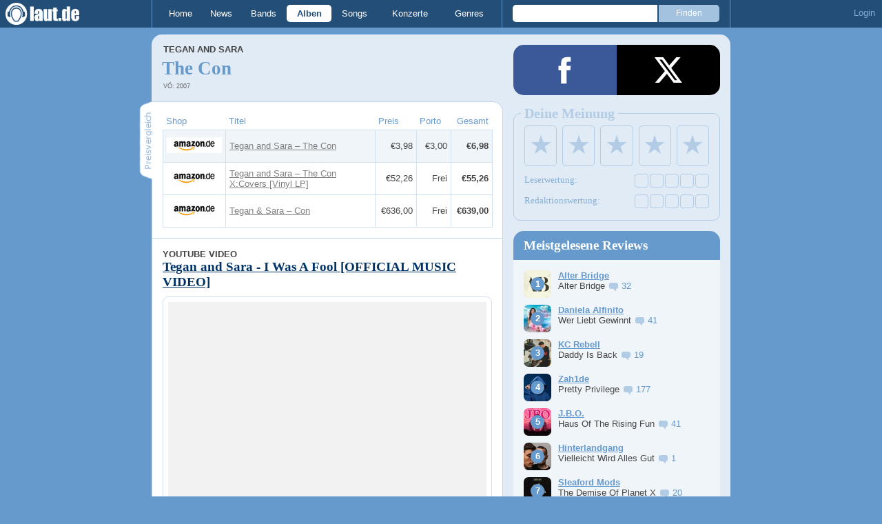

--- FILE ---
content_type: text/html; charset=UTF-8
request_url: https://laut.de/tegan-and-sara/dvds/the-con--88406
body_size: 15399
content:
<!DOCTYPE html>
<html lang="de" class="mobile">
	<head>
		<title>"The Con " von Tegan And Sara – laut.de – Album</title>

		<meta name="viewport" content="width=device-width,initial-scale=1,maximum-scale=1.0">

		<meta http-equiv="content-type"	content="text/html;charset=utf-8" />
		<meta http-equiv="content-language" content="de" />

		

		<meta property="fb:pages" content="98502629459" />
		<meta property="fb:app_id" content="186147297291" />

		<meta property="og:title" content="&quot;The Con &quot; von Tegan And Sara – laut.de – Album" />
		

		<meta property="og:type" content="article" />
		<meta property="og:url" content="https://laut.de/Tegan-And-Sara/DVDs/The-Con--88406" />
		<meta name="googlebot" content="NOODP">

		<meta property="og:image" content="https://laut.de/img/laut.de-meta-logo.png" />
		
		<meta property="og:site_name" content="laut.de" />
		<meta property="og:locale" content="de_DE" />

		<link rel="apple-touch-icon" sizes="144x144" href="/img/apple-touch-icon-144x144.png" />
		<link rel="apple-touch-icon" sizes="120x120" href="/img/apple-touch-icon-120x120.png" />
		<link rel="apple-touch-icon" sizes="114x114" href="/img/apple-touch-icon-114x114.png" />
		<link rel="apple-touch-icon" sizes="72x72" href="/img/apple-touch-icon-72x72.png" />
		<link rel="apple-touch-icon" href="/img/apple-touch-icon.png" />
		<link rel="shortcut icon" href="/favicon.ico" type="image/x-icon" />

		<link rel="canonical" href="https://laut.de/Tegan-And-Sara/DVDs/The-Con--88406" />
		
		
		

		<link rel="alternate" type="application/rss+xml" title="laut.de-News" href="https://laut.de/_feeds/news/rss" />
		<link rel="alternate" type="application/rss+xml" title="laut.de-Alben" href="https://laut.de/_feeds/alben/rss" />
		<link rel="alternate" type="application/atom+xml" title="laut.de-News ATOM Feed" href="https://laut.de/_feeds/news/atom1.0" />
		<link rel="alternate" type="application/atom+xml" title="laut.de-Alben ATOM Feed" href="https://laut.de/_feeds/alben/atom1.0" />

		<link rel="stylesheet" type="text/css" href="/assets/css/laut.css?27412420" />

		<script src="/assets/js/~vendors~head~tail.js?c6a66522"></script>
		<script src="/assets/js/~vendors~head.js?1cd8a492"></script>
		<script src="/assets/js/head.js?f2429b89"></script>

		<script type="text/javascript">
	window.__laut = window.__laut || {};
	window.__laut.qmn = {"exclude":["\/\\\/_\\\/(datenschutz|impressum|jobs|agb)\\\/?(?:\\?.*)?\/i"]};

	var _paq = window._paq = window._paq || [];
	_paq.push(['trackPageView']);
	_paq.push(['enableLinkTracking']);
</script>

<script class="cmplazyload" type="text/plain" data-cmp-vendor="c73092">
	(function() {
		var u="/_module/stats/mtm";
		_paq.push(['setTrackerUrl', u]);
		_paq.push(['rememberConsentGiven']);
		_paq.push(['setConsentGiven']);
		_paq.push(['setSiteId', '1']);

		var d=document, g=d.createElement('script'), s=d.getElementsByTagName('script')[0];
		g.async=true; g.src=u; s.parentNode.insertBefore(g,s);
	})();
</script>

<script data-cmp-vendor="s1541" class="cmplazyload" data-cmp-src="https://cdn.qualitymedianetwork.de/delivery/laut.de.js" async></script>

<script type="text/plain" class="cmplazyload" data-cmp-vendor="s26">
	(function(i,s,o,g,r,a,m){i['GoogleAnalyticsObject']=r;i[r]=i[r]||function(){
	(i[r].q=i[r].q||[]).push(arguments)},i[r].l=1*new Date();a=s.createElement(o),
	m=s.getElementsByTagName(o)[0];a.async=1;a.src=g;m.parentNode.insertBefore(a,m)
	})(window,document,'script','https://www.googletagmanager.com/gtag/js?id=G-Y64Z8S5MQK','ga');

	window.dataLayer = window.dataLayer || [];
	window.dataLayer.push( {"artistAttributes":[{"id":4124,"name":"Tegan And Sara","onTour":false,"genres":"indie"}],"pageAttributes":{"someArtistOnTour":false,"title":"\"The Con \" von Tegan And Sara \u2013 laut.de \u2013 Album"}} );
	function gtag(){dataLayer.push(arguments);}
	gtag('js', new Date());
	gtag('config', 'G-Y64Z8S5MQK');

	window.ga = gtag;
</script>

<!-- consentmanager -->
<script type="text/javascript" data-cmp-ab="1" src=https://cdn.consentmanager.net/delivery/autoblocking/1cc25f9ec1e53.js data-cmp-host="d.delivery.consentmanager.net" data-cmp-cdn="cdn.consentmanager.net" data-cmp-codesrc="0"></script>


	</head>
	<body class="stark release">
		<header>
			<a class="logo" href="/" title="zur laut.de-Homepage"><strong>laut.de (Homepage)</strong></a>
			<nav>
				<ul>
					<li class="home"><a href="/" title="zur laut.de-Homepage">Home</a></li>
					<li class="vor"><a href="/News" title="Nachrichten, Hypes, Tratsch, ... ">News</a></li>
					<li class="wort"><a href="/Artists" title="Interpreten-Porträts, Interviews, Fotos ...">Bands</a></li>
					<li class="stark"><a href="/Alben" title="Rezensionen, Diskussionen, CD-Preisvergleich ...">Alben</a></li>
					<li class="song"><a href="/Songs" title="Musik-Videos, Single-Charts, MP3-Downloads ...">Songs</a></li>
					<li class="hals"><a href="/Konzerte" title="Tourdaten, Festivals, Tickets ... ">Konzerte</a></li>
					<li class="werk"><a href="/Genres" title="Genre-Guide / Poplexikon">Genres</a></li>
				</ul>
				<form class="site-search" action="/Suche" method="get">
					<fieldset>
						<input class="text" type="text" autocomplete="off" name="q" value="" />
						<input type="submit" class="submit" value="Finden" />
					</fieldset>
				</form>
			</nav>
			<script id="ajax_module_696a1f87a1f2a" type="text/javascript">
jQuery( function ( $ ) {
	var div, parent;
	parent = $( 'script#ajax_module_696a1f87a1f2a' ).parent();
	div = $( '<div><div style="height:50%;position:relative;width:50%;"><div class="ajax-loading"></div></div></div>' );
	parent.append( div.css( {
		height: parent.height(),
		position: 'relative'
	} ) );
	$.ajax( {
		method: 'GET',
		url: '/_module/userstatus',
		success: function ( response ) {
			$( '#ajax_module_696a1f87a1f2a' ).before( response );
			div.remove();
		}
	});
});
</script>
		</header>

		
		<div class="page-centered">
			<div class="page-main cf">

				<div class="column column-left cf">
					<div id="subnavigation" class="cf single subnavigation--release-dvd">
	<div class="cell left">
		<h1>
<span class="sub"><a href="/Tegan-And-Sara">Tegan And Sara</a><span class="blind"> - "</span></span>			The Con <span class="blind">"</span>		</h1>
<span class="info">VÖ: 2007</span>			</div>
</div>

					<div class="content">
						

<section class="preisvergleich">
	<h2 class="tab"><span>Preisvergleich</span></h2>
	<table>
		<colgroup>
			<col class="colShop">
			<col class="colTitel">
			<col class="colPreis">
			<col class="colPorto">
			<col class="colGesamt">
		</colgroup>
		<thead>
			<tr>
				<th>Shop</th>
				<th>Titel</th>
				<th>Preis</th>
				<th>Porto</th>
				<th class="preis">Gesamt</th>
			</tr>
		</thead>
		<tbody>
			<tr>
				<td class="shop">
					<a href="https://www.amazon.de/dp/B000RO9PXW?tag=laut-21&linkCode=osi&th=1&psc=1" target="_blank">
						<img src="/grafiken/preisvergleich/amazon.gif" alt="Titel bei http://www.amazon.de kaufen">
					</a>
				</td>
				<td class="titelklein">
					<a href="https://www.amazon.de/dp/B000RO9PXW?tag=laut-21&linkCode=osi&th=1&psc=1" class="extern" target="_blank">Tegan and Sara – The Con</a>
				</td>
				<td class="einzelpreis">€3,98</td>
				<td class="porto">
					€3,00
					
				</td>
				<td class="preis">€6,98</td>
			</tr>
			<tr>
				<td class="shop">
					<a href="https://www.amazon.de/dp/B075RY5HXJ?tag=laut-21&linkCode=osi&th=1&psc=1" target="_blank">
						<img src="/grafiken/preisvergleich/amazon.gif" alt="Titel bei http://www.amazon.de kaufen">
					</a>
				</td>
				<td class="titelklein">
					<a href="https://www.amazon.de/dp/B075RY5HXJ?tag=laut-21&linkCode=osi&th=1&psc=1" class="extern" target="_blank">Tegan and Sara – The Con X:Covers [Vinyl LP]</a>
				</td>
				<td class="einzelpreis">€52,26</td>
				<td class="porto">
					
					Frei
				</td>
				<td class="preis">€55,26</td>
			</tr>
			<tr>
				<td class="shop">
					<a href="https://www.amazon.de/dp/B00133H8YE?tag=laut-21&linkCode=osi&th=1&psc=1" target="_blank">
						<img src="/grafiken/preisvergleich/amazon.gif" alt="Titel bei http://www.amazon.de kaufen">
					</a>
				</td>
				<td class="titelklein">
					<a href="https://www.amazon.de/dp/B00133H8YE?tag=laut-21&linkCode=osi&th=1&psc=1" class="extern" target="_blank">Tegan &amp; Sara – Con</a>
				</td>
				<td class="einzelpreis">€636,00</td>
				<td class="porto">
					
					Frei
				</td>
				<td class="preis">€639,00</td>
			</tr>
		</tbody>
	</table>
</section>

<section id="Videos" class="videobox">
	<h2 class="tab"><span>Videos</span></h2>

	<h3 class="teasertitel">
		<span>Video</span>
		<strong class="wort">Video wird geladen ...</strong>
	</h3>
	<figure class="border">
		<div class="player"></div>

		<div class="nav left"></div>
		<div class="nav right"></div>

		<div class="clip">
			<div class="items cf">
				<a data-partner="yt" data-laut-id="yt-WZHGeg_0Rlo" data-vid="WZHGeg_0Rlo" href="https://www.youtube.com/embed/WZHGeg_0Rlo" target="_blank" title="Tegan and Sara - I Was A Fool [OFFICIAL MUSIC VIDEO]" itemprop="video" itemscope itemtype="http://schema.org/VideoObject">
					<meta itemprop="embedUrl" content="https://www.youtube.com/embed/WZHGeg_0Rlo" />
					<meta itemprop="name" content="Tegan and Sara - I Was A Fool [OFFICIAL MUSIC VIDEO]" />
					<meta itemprop="description" content="Schau dir das Video an: Tegan and Sara - I Was A Fool [OFFICIAL MUSIC VIDEO]" />
					<meta itemprop="thumbnailUrl" content="https://i.ytimg.com/vi/WZHGeg_0Rlo/mqdefault.jpg" />
					<meta itemprop="uploadDate" content="2013-04-24T21:18:00Z" />
					<img src="https://i.ytimg.com/vi/WZHGeg_0Rlo/mqdefault.jpg" alt="Tegan and Sara - I Was A Fool [OFFICIAL MUSIC VIDEO]">
				</a>
				<a data-partner="yt" data-laut-id="yt-5HepnmfBkgI" data-vid="5HepnmfBkgI" href="https://www.youtube.com/embed/5HepnmfBkgI" target="_blank" title="Tegan And Sara - Back In Your Head (Video)" itemprop="video" itemscope itemtype="http://schema.org/VideoObject">
					<meta itemprop="embedUrl" content="https://www.youtube.com/embed/5HepnmfBkgI" />
					<meta itemprop="name" content="Tegan And Sara - Back In Your Head (Video)" />
					<meta itemprop="description" content="Schau dir das Video an: Tegan And Sara - Back In Your Head (Video)" />
					<meta itemprop="thumbnailUrl" content="https://i.ytimg.com/vi/5HepnmfBkgI/mqdefault.jpg" />
					<meta itemprop="uploadDate" content="2010-02-10T02:50:41Z" />
					<img src="https://i.ytimg.com/vi/5HepnmfBkgI/mqdefault.jpg" alt="Tegan And Sara - Back In Your Head (Video)">
				</a>
				<a data-partner="yt" data-laut-id="yt-BTMt8sjbFtU" data-vid="BTMt8sjbFtU" href="https://www.youtube.com/embed/BTMt8sjbFtU" target="_blank" title="Tegan And Sara - Call It Off (Video)" itemprop="video" itemscope itemtype="http://schema.org/VideoObject">
					<meta itemprop="embedUrl" content="https://www.youtube.com/embed/BTMt8sjbFtU" />
					<meta itemprop="name" content="Tegan And Sara - Call It Off (Video)" />
					<meta itemprop="description" content="Schau dir das Video an: Tegan And Sara - Call It Off (Video)" />
					<meta itemprop="thumbnailUrl" content="https://i.ytimg.com/vi/BTMt8sjbFtU/mqdefault.jpg" />
					<meta itemprop="uploadDate" content="2009-10-29T21:23:23Z" />
					<img src="https://i.ytimg.com/vi/BTMt8sjbFtU/mqdefault.jpg" alt="Tegan And Sara - Call It Off (Video)">
				</a>
				<a data-partner="yt" data-laut-id="yt-9e9NSMY8QiQ" data-vid="9e9NSMY8QiQ" href="https://www.youtube.com/embed/9e9NSMY8QiQ" target="_blank" title="Tegan and Sara - Closer [OFFICIAL HD MUSIC VIDEO]" itemprop="video" itemscope itemtype="http://schema.org/VideoObject">
					<meta itemprop="embedUrl" content="https://www.youtube.com/embed/9e9NSMY8QiQ" />
					<meta itemprop="name" content="Tegan and Sara - Closer [OFFICIAL HD MUSIC VIDEO]" />
					<meta itemprop="description" content="Schau dir das Video an: Tegan and Sara - Closer [OFFICIAL HD MUSIC VIDEO]" />
					<meta itemprop="thumbnailUrl" content="https://i.ytimg.com/vi/9e9NSMY8QiQ/mqdefault.jpg" />
					<meta itemprop="uploadDate" content="2012-11-29T17:54:43Z" />
					<img src="https://i.ytimg.com/vi/9e9NSMY8QiQ/mqdefault.jpg" alt="Tegan and Sara - Closer [OFFICIAL HD MUSIC VIDEO]">
				</a>
				<a data-partner="yt" data-laut-id="yt-jtCGODjuRq0" data-vid="jtCGODjuRq0" href="https://www.youtube.com/embed/jtCGODjuRq0" target="_blank" title="Tegan and Sara - Walking With A Ghost [Official Music Video]" itemprop="video" itemscope itemtype="http://schema.org/VideoObject">
					<meta itemprop="embedUrl" content="https://www.youtube.com/embed/jtCGODjuRq0" />
					<meta itemprop="name" content="Tegan and Sara - Walking With A Ghost [Official Music Video]" />
					<meta itemprop="description" content="Schau dir das Video an: Tegan and Sara - Walking With A Ghost [Official Music Video]" />
					<meta itemprop="thumbnailUrl" content="https://i.ytimg.com/vi/jtCGODjuRq0/mqdefault.jpg" />
					<meta itemprop="uploadDate" content="2007-04-14T00:02:24Z" />
					<img src="https://i.ytimg.com/vi/jtCGODjuRq0/mqdefault.jpg" alt="Tegan and Sara - Walking With A Ghost [Official Music Video]">
				</a>
				<a data-partner="yt" data-laut-id="yt-YjgDuImuD_4" data-vid="YjgDuImuD_4" href="https://www.youtube.com/embed/YjgDuImuD_4" target="_blank" title="Tegan And Sara - Goodbye, Goodbye [OFFICIAL MUSIC VIDEO]" itemprop="video" itemscope itemtype="http://schema.org/VideoObject">
					<meta itemprop="embedUrl" content="https://www.youtube.com/embed/YjgDuImuD_4" />
					<meta itemprop="name" content="Tegan And Sara - Goodbye, Goodbye [OFFICIAL MUSIC VIDEO]" />
					<meta itemprop="description" content="Schau dir das Video an: Tegan And Sara - Goodbye, Goodbye [OFFICIAL MUSIC VIDEO]" />
					<meta itemprop="thumbnailUrl" content="https://i.ytimg.com/vi/YjgDuImuD_4/mqdefault.jpg" />
					<meta itemprop="uploadDate" content="2013-09-18T19:14:24Z" />
					<img src="https://i.ytimg.com/vi/YjgDuImuD_4/mqdefault.jpg" alt="Tegan And Sara - Goodbye, Goodbye [OFFICIAL MUSIC VIDEO]">
				</a>
				<a data-partner="yt" data-laut-id="yt-ygQtml-Xsog" data-vid="ygQtml-Xsog" href="https://www.youtube.com/embed/ygQtml-Xsog" target="_blank" title="Tiësto feat. Tegan And Sara - Feel It In My Bones" itemprop="video" itemscope itemtype="http://schema.org/VideoObject">
					<meta itemprop="embedUrl" content="https://www.youtube.com/embed/ygQtml-Xsog" />
					<meta itemprop="name" content="Tiësto feat. Tegan And Sara - Feel It In My Bones" />
					<meta itemprop="description" content="Schau dir das Video an: Tiësto feat. Tegan And Sara - Feel It In My Bones" />
					<meta itemprop="thumbnailUrl" content="https://i.ytimg.com/vi/ygQtml-Xsog/mqdefault.jpg" />
					<meta itemprop="uploadDate" content="2010-01-12T23:35:11Z" />
					<img src="https://i.ytimg.com/vi/ygQtml-Xsog/mqdefault.jpg" alt="Tiësto feat. Tegan And Sara - Feel It In My Bones">
				</a>
				<a data-partner="yt" data-laut-id="yt-VFLzZY3w3vg" data-vid="VFLzZY3w3vg" href="https://www.youtube.com/embed/VFLzZY3w3vg" target="_blank" title="Where Does the Good Go" itemprop="video" itemscope itemtype="http://schema.org/VideoObject">
					<meta itemprop="embedUrl" content="https://www.youtube.com/embed/VFLzZY3w3vg" />
					<meta itemprop="name" content="Where Does the Good Go" />
					<meta itemprop="description" content="Schau dir das Video an: Where Does the Good Go" />
					<meta itemprop="thumbnailUrl" content="https://i.ytimg.com/vi/VFLzZY3w3vg/mqdefault.jpg" />
					<meta itemprop="uploadDate" content="2015-08-07T23:03:13Z" />
					<img src="https://i.ytimg.com/vi/VFLzZY3w3vg/mqdefault.jpg" alt="Where Does the Good Go">
				</a>
				<a data-partner="yt" data-laut-id="yt-NOF4ekrmk7w" data-vid="NOF4ekrmk7w" href="https://www.youtube.com/embed/NOF4ekrmk7w" target="_blank" title="My Number" itemprop="video" itemscope itemtype="http://schema.org/VideoObject">
					<meta itemprop="embedUrl" content="https://www.youtube.com/embed/NOF4ekrmk7w" />
					<meta itemprop="name" content="My Number" />
					<meta itemprop="description" content="Schau dir das Video an: My Number" />
					<meta itemprop="thumbnailUrl" content="https://i.ytimg.com/vi/NOF4ekrmk7w/mqdefault.jpg" />
					<meta itemprop="uploadDate" content="2016-02-03T17:39:43Z" />
					<img src="https://i.ytimg.com/vi/NOF4ekrmk7w/mqdefault.jpg" alt="My Number">
				</a>
				<a data-partner="yt" data-laut-id="yt-PKmhjdbTDYU" data-vid="PKmhjdbTDYU" href="https://www.youtube.com/embed/PKmhjdbTDYU" target="_blank" title="Tegan and Sara - Yellow (Official Music Video)" itemprop="video" itemscope itemtype="http://schema.org/VideoObject">
					<meta itemprop="embedUrl" content="https://www.youtube.com/embed/PKmhjdbTDYU" />
					<meta itemprop="name" content="Tegan and Sara - Yellow (Official Music Video)" />
					<meta itemprop="description" content="Schau dir das Video an: Tegan and Sara - Yellow (Official Music Video)" />
					<meta itemprop="thumbnailUrl" content="https://i.ytimg.com/vi/PKmhjdbTDYU/mqdefault.jpg" />
					<meta itemprop="uploadDate" content="2022-07-12T16:00:10Z" />
					<img src="https://i.ytimg.com/vi/PKmhjdbTDYU/mqdefault.jpg" alt="Tegan and Sara - Yellow (Official Music Video)">
				</a>
			</div>
		</div>
	</figure>
</section>


<section class="artistinfo">
	<h2 class="tab"><span>Weiterlesen</span></h2>
	<article class="teaser cf">
		<a href="/Tegan-And-Sara">
			<img class="teaserbild" alt="" src="/bilder/__100,100/wortlaut/artists/t/tegan_and_sara/artist-image,177479.jpg" />
		</a>
		<div>
			<a href="/Tegan-And-Sara">
				<h3 class="teasertitel">
					<span>LAUT.DE-PORTRÄT</span>
					<strong class="wort">Tegan And Sara</strong>
				</h3>
			</a>
			<p class="teasertext"> Nur acht Minuten trennen die beiden Zwillingsschwestern, als sie 1980 das Licht des kanadischen Calgary erblicken. Lange halten es Tegan und Sara aber …</p>
		</div>
	</article>
</section>

					</div>
					<section class="module-comment">

	
	<h3 id="kommentare"><a href="/Tegan-And-Sara/DVDs/The-Con--88406/Kommentare">11 Kommentare</a></h3>
	
	<ul>
	<li class="comment cf" data-comment-id="1814414" data-user-id="15" data-created-at="2008-02-29 11:42:44">
		<div class="minime">
			<div>
				<a rel="nofollow" title="zum Profil von mad season" href="/User/mad-season-15" style="background-image:url(/bilder/__40,40/benutzer/avatare/15.jpg)"></a>
				<div class="triangle"></div>
			</div>
		</div>
		<div class="body">
			<div class="content rounded-bottom">
				<a class="bar user-profile" href="/User/mad-season-15" title="zum Profil von mad season">mad season</a> <a class="created_at" href="/Tegan-And-Sara/DVDs/The-Con--88406/Kommentare#comment1814414">Vor 17 Jahren</a>
				<p class=" first">[size=10:616a9c1ff9]Das ist lyrisch anspruchslos und melodisch wertkonservativ. Daran ist an sich wenig auszusetzen, schließlich verstehen die zwei ihr Pophandwerk. Dennoch, so paradox das klingt: Erst ein stringentes Folkballadensammelsurium oder ein wirklich konsequent gedachtes Punkalbum könnte den mit "The Con" erhärteten Verdacht der Eindimensionalität dauerhaft entkräften.</p><p>[/size:616a9c1ff9]</p><p class=" last">Wow. Schöner kann man es nicht formulieren. Auch wenn ich die zwei sehr gerne mag: The Con hält einfach nicht, was So Jealous noch versprach. Trotzdem schön. Weitermachen, T&amp;S!</p>
				<ul class="options">
					<li class="first"><a rel="nofollow" class="alert" href="">Alarm</a></li>
					<li class="hide"><a class="remove" rel="nofollow" href="">Löschen</a></li>
					<li><a class="reply" href="javascript:void(0);" rel="nofollow">Antworten</a></li>
					<li class="last"><a class="reply" href="javascript:void(0);" rel="nofollow"><div class="bubble"></div> 0</a></li>
				</ul>
			</div>
			<div class="response-container">
				<ul class="responses">
				</ul>
				<div class="new-response add-comment">
					<div class="minime microme">
						<div>
							<img alt="Benutzerbild" src="/bilder/__30,30/benutzer/default_profilepic_54.jpg" />
							<div class="triangle"></div>
						</div>
					</div>
					<form action="/_module/comment/add" method="post">
						<div>
							<textarea name="text"></textarea>
							<input type="hidden" name="parent" value="comment:1814414" />
							<a class="submit">Speichern</a>
						</div>
					</form>
				</div>
			</div>		</div>
	</li>
	<li class="comment cf" data-comment-id="1814478" data-user-id="10857" data-created-at="2008-02-29 13:12:51">
		<div class="minime">
			<div>
				<a rel="nofollow" title="zum Profil von .ashitaka" href="/User/.ashitaka-10857" style="background-image:url(/bilder/__40,40/benutzer/avatare/10/85/7.gif)"></a>
				<div class="triangle"></div>
			</div>
		</div>
		<div class="body">
			<div class="content rounded-bottom">
				<a class="bar user-profile" href="/User/.ashitaka-10857" title="zum Profil von .ashitaka">.ashitaka</a> <a class="created_at" href="/Tegan-And-Sara/DVDs/The-Con--88406/Kommentare#comment1814478">Vor 17 Jahren</a>
				<p class="first last">Garnicht wahr, The Con ist um Längen heißer als die Vorgänger.</p>
				<ul class="options">
					<li class="first"><a rel="nofollow" class="alert" href="">Alarm</a></li>
					<li class="hide"><a class="remove" rel="nofollow" href="">Löschen</a></li>
					<li><a class="reply" href="javascript:void(0);" rel="nofollow">Antworten</a></li>
					<li class="last"><a class="reply" href="javascript:void(0);" rel="nofollow"><div class="bubble"></div> 0</a></li>
				</ul>
			</div>
			<div class="response-container">
				<ul class="responses">
				</ul>
				<div class="new-response add-comment">
					<div class="minime microme">
						<div>
							<img alt="Benutzerbild" src="/bilder/__30,30/benutzer/default_profilepic_54.jpg" />
							<div class="triangle"></div>
						</div>
					</div>
					<form action="/_module/comment/add" method="post">
						<div>
							<textarea name="text"></textarea>
							<input type="hidden" name="parent" value="comment:1814478" />
							<a class="submit">Speichern</a>
						</div>
					</form>
				</div>
			</div>		</div>
	</li>
	<li class="comment cf" data-comment-id="1814512" data-user-id="5879" data-created-at="2008-02-29 14:01:37">
		<div class="minime">
			<div>
				<a rel="nofollow" title="zum Profil von Nutzer-5879" href="/User/Nutzer-5879-5879" style="background-image:url(/bilder/__40,40/benutzer/default_profilepic_54.jpg)"></a>
				<div class="triangle"></div>
			</div>
		</div>
		<div class="body">
			<div class="content rounded-bottom">
				<a class="bar user-profile" href="/User/Nutzer-5879-5879" title="zum Profil von Nutzer-5879">Nutzer-5879</a> <a class="created_at" href="/Tegan-And-Sara/DVDs/The-Con--88406/Kommentare#comment1814512">Vor 17 Jahren</a>
				<p class="first last">wohlwahr... The Con hat auch nach mehreren Wochen nicht gezogen, So Jealous hör' ich immer noch gerne! So!!! Thread closed! <img alt=":smug:" src="/grafiken/smiles/smug.gif" /></p>
				<ul class="options">
					<li class="first"><a rel="nofollow" class="alert" href="">Alarm</a></li>
					<li class="hide"><a class="remove" rel="nofollow" href="">Löschen</a></li>
					<li><a class="reply" href="javascript:void(0);" rel="nofollow">Antworten</a></li>
					<li class="last"><a class="reply" href="javascript:void(0);" rel="nofollow"><div class="bubble"></div> 0</a></li>
				</ul>
			</div>
			<div class="response-container">
				<ul class="responses">
				</ul>
				<div class="new-response add-comment">
					<div class="minime microme">
						<div>
							<img alt="Benutzerbild" src="/bilder/__30,30/benutzer/default_profilepic_54.jpg" />
							<div class="triangle"></div>
						</div>
					</div>
					<form action="/_module/comment/add" method="post">
						<div>
							<textarea name="text"></textarea>
							<input type="hidden" name="parent" value="comment:1814512" />
							<a class="submit">Speichern</a>
						</div>
					</form>
				</div>
			</div>		</div>
	</li>	</ul>
	<div class="additional_comments">
		<a href="/Tegan-And-Sara/DVDs/The-Con--88406/Kommentare#comment1814822">Alle 11 Kommentare anzeigen</a>
	</div>
	<ul><li class="comment cf" data-comment-id="1896927" data-user-id="20902" data-created-at="2008-06-12 11:03:36">
	<div class="minime">
		<div>
			<a rel="nofollow" title="zum Profil von käsetoast" href="/User/kaesetoast-20902" style="background-image:url(/bilder/__40,40/benutzer/default_profilepic_54.jpg)"></a>
			<div class="triangle"></div>
		</div>
	</div>
	<div class="body">
		<div class="content rounded-bottom">
			<a class="bar user-profile" href="/User/kaesetoast-20902" title="zum Profil von käsetoast">käsetoast</a> <a class="created_at" href="/Tegan-And-Sara/DVDs/The-Con--88406/Kommentare#comment1896927">Vor 17 Jahren</a>
			<p class="first last">uhh, die beiden sind ja grossartig. herrlich</p>
			<ul class="options">
				<li class="first"><a rel="nofollow" class="alert" href="">Alarm</a></li>
				<li class="hide"><a class="remove" rel="nofollow" href="">Löschen</a></li>
				<li><a class="reply" href="javascript:void(0);" rel="nofollow">Antworten</a></li>
				<li class="last"><a class="reply" href="javascript:void(0);" rel="nofollow"><div class="bubble"></div> 0</a></li>
			</ul>
		</div>
		<div class="response-container">
			<ul class="responses">
			</ul>
			<div class="new-response add-comment">
				<div class="minime microme">
					<div>
						<img alt="Benutzerbild" src="/bilder/__30,30/benutzer/default_profilepic_54.jpg" />
						<div class="triangle"></div>
					</div>
				</div>
				<form action="/_module/comment/add" method="post">
					<div>
						<textarea name="text"></textarea>
						<input type="hidden" name="parent" value="comment:1896927" />
						<a class="submit">Speichern</a>
					</div>
				</form>
			</div>
		</div>	</div>
</li><li class="comment cf" data-comment-id="1992835" data-user-id="32369" data-created-at="2008-11-07 18:28:00">
	<div class="minime">
		<div>
			<a rel="nofollow" title="zum Profil von zugehoert" href="/User/zugehoert-32369" style="background-image:url(/bilder/__40,40/benutzer/avatare/32/36/9.jpg)"></a>
			<div class="triangle"></div>
		</div>
	</div>
	<div class="body">
		<div class="content rounded-bottom">
			<a class="bar user-profile" href="/User/zugehoert-32369" title="zum Profil von zugehoert">zugehoert</a> <a class="created_at" href="/Tegan-And-Sara/DVDs/The-Con--88406/Kommentare#comment1992835">Vor 17 Jahren</a>
			<p class=" first">@mad season (« [size=10:36277e4a2b]Das ist lyrisch anspruchslos und melodisch wertkonservativ. Daran ist an sich wenig auszusetzen, schließlich verstehen die zwei ihr Pophandwerk. Dennoch, so paradox das klingt: Erst ein stringentes Folkballadensammelsurium oder ein wirklich konsequent gedachtes Punkalbum könnte den mit "The Con" erhärteten Verdacht der Eindimensionalität dauerhaft entkräften.</p><p>[/size:36277e4a2b]</p><p>Wow. Schöner kann man es nicht formulieren. Auch wenn ich die zwei sehr gerne mag: The Con hält einfach nicht, was So Jealous noch versprach. Trotzdem schön. Weitermachen, T&amp;S! »):</p><p>hast du das album gehört? Schätze mal nicht. Das sind diese typischen laut.de kommentare . wenn man keine ahnung hat einfach mal fresse halten. Finde nicht das die lyrix auf dem album anspruchslos sind</p><p class=" last">armes laut.de aber scooter 5 sterne geben..</p>
			<ul class="options">
				<li class="first"><a rel="nofollow" class="alert" href="">Alarm</a></li>
				<li class="hide"><a class="remove" rel="nofollow" href="">Löschen</a></li>
				<li><a class="reply" href="javascript:void(0);" rel="nofollow">Antworten</a></li>
				<li class="last"><a class="reply" href="javascript:void(0);" rel="nofollow"><div class="bubble"></div> 0</a></li>
			</ul>
		</div>
		<div class="response-container">
			<ul class="responses">
			</ul>
			<div class="new-response add-comment">
				<div class="minime microme">
					<div>
						<img alt="Benutzerbild" src="/bilder/__30,30/benutzer/default_profilepic_54.jpg" />
						<div class="triangle"></div>
					</div>
				</div>
				<form action="/_module/comment/add" method="post">
					<div>
						<textarea name="text"></textarea>
						<input type="hidden" name="parent" value="comment:1992835" />
						<a class="submit">Speichern</a>
					</div>
				</form>
			</div>
		</div>	</div>
</li><li class="comment cf" data-comment-id="1993051" data-user-id="32554" data-created-at="2008-11-08 12:51:09">
	<div class="minime">
		<div>
			<a rel="nofollow" title="zum Profil von Yankee Hotel Foxtrot" href="/User/Yankee-Hotel-Foxtrot-32554" style="background-image:url(/bilder/__40,40/benutzer/avatare/32/55/4.jpg)"></a>
			<div class="triangle"></div>
		</div>
	</div>
	<div class="body">
		<div class="content rounded-bottom">
			<a class="bar user-profile" href="/User/Yankee-Hotel-Foxtrot-32554" title="zum Profil von Yankee Hotel Foxtrot">Yankee Hotel Foxtrot</a> <a class="created_at" href="/Tegan-And-Sara/DVDs/The-Con--88406/Kommentare#comment1993051">Vor 17 Jahren</a>
			<p class=" first">jammern auf hohem niveau..</p><p class=" last">"the con" kann ganz schön viel, aber kommt eben nicht an das immer noch funkelnde "so jealous" ran.</p>
			<ul class="options">
				<li class="first"><a rel="nofollow" class="alert" href="">Alarm</a></li>
				<li class="hide"><a class="remove" rel="nofollow" href="">Löschen</a></li>
				<li><a class="reply" href="javascript:void(0);" rel="nofollow">Antworten</a></li>
				<li class="last"><a class="reply" href="javascript:void(0);" rel="nofollow"><div class="bubble"></div> 0</a></li>
			</ul>
		</div>
		<div class="response-container">
			<ul class="responses">
			</ul>
			<div class="new-response add-comment">
				<div class="minime microme">
					<div>
						<img alt="Benutzerbild" src="/bilder/__30,30/benutzer/default_profilepic_54.jpg" />
						<div class="triangle"></div>
					</div>
				</div>
				<form action="/_module/comment/add" method="post">
					<div>
						<textarea name="text"></textarea>
						<input type="hidden" name="parent" value="comment:1993051" />
						<a class="submit">Speichern</a>
					</div>
				</form>
			</div>
		</div>	</div>
</li></ul>
	
	
	<div class="add-comment">
	<div class="minime">
		<div>
			<img src="/bilder/__40,40/benutzer/default_profilepic_54.jpg" />
			<div class="triangle"></div>
		</div>
	</div>
	<form action="/_module/comment/add" method="post">
		<div>
			<input type="hidden" name="parent" value="dvd:88406" />
			<textarea name="text" placeholder="Trau Dich, schreib was!"></textarea>
			<a class="submit">Speichern</a>
		</div>
	</form>
</div>

</section>
				</div>

				<aside class="column column-right cf">
				<section class="module-share cf">
	<div>
		<ul>
			<li class="facebook" data-count="">
				<a href="https://www.facebook.com/sharer/sharer.php?u=http%3A%2F%2Flaut.de%2FTegan-And-Sara%2FDVDs%2FThe-Con--88406" title="Diese Seite Teilen" target="_blank"></a>
			</li>
			<li class="x" data-count="">
				<a href="./" title="Diese Seite Teilen" target="_blank"></a>
			</li>
			<li class="whatsapp">
				<a href="./" title="Diese Seite Teilen" target="_blank"></a>
			</li>
		</ul>
	</div>
</section>

<script id="ajax_module_696a1f882c6b4" type="text/javascript">
jQuery( function ( $ ) {
	var div, parent;
	parent = $( 'script#ajax_module_696a1f882c6b4' ).parent();
	div = $( '<div><div style="height:50%;position:relative;width:50%;"><div class="ajax-loading"></div></div></div>' );
	parent.append( div.css( {
		height: parent.height(),
		position: 'relative'
	} ) );
	$.ajax( {
		method: 'GET',
		url: '/_module/releaserating/form/88406',
		success: function ( response ) {
			$( '#ajax_module_696a1f882c6b4' ).before( response );
			div.remove();
		}
	});
});
</script>

<div class="module-sidebarcharts reviews">
	<h3>Meistgelesene Reviews</h3>
	<ol>
		<li class="cf">
			<div class="teaser-img" style="background-image: url('/bilder/__40,0/lautstark/artikel/cdreview/78879/cover,230456.jpg')">
				<a href="/Alter-Bridge/Alben/Alter-Bridge-47384"></a>
			</div>
			<div class="teaser-txt">
				<a href="/Alter-Bridge/Alben/Alter-Bridge-47384" class="stark"><b>Alter Bridge</b></a><br />
				Alter Bridge <a href="/Alter-Bridge/Alben/Alter-Bridge-47384#kommentare" class="stark commentcounter comment-bubble" data-related-object="album:47384"></a><br />
			</div>
		</li>
		<li class="cf">
			<div class="teaser-img" style="background-image: url('/bilder/__40,0/lautstark/artikel/cdreview/78912/cover,230543.jpg')">
				<a href="/Daniela-Alfinito/Alben/Wer-Liebt-Gewinnt-126346"></a>
			</div>
			<div class="teaser-txt">
				<a href="/Daniela-Alfinito/Alben/Wer-Liebt-Gewinnt-126346" class="stark"><b>Daniela Alfinito</b></a><br />
				Wer Liebt Gewinnt <a href="/Daniela-Alfinito/Alben/Wer-Liebt-Gewinnt-126346#kommentare" class="stark commentcounter comment-bubble" data-related-object="album:126346"></a><br />
			</div>
		</li>
		<li class="cf">
			<div class="teaser-img" style="background-image: url('/bilder/__40,0/lautstark/artikel/cdreview/78910/cover,230539.jpg')">
				<a href="/KC-Rebell/Alben/Daddy-Is-Back-126338"></a>
			</div>
			<div class="teaser-txt">
				<a href="/KC-Rebell/Alben/Daddy-Is-Back-126338" class="stark"><b>KC Rebell</b></a><br />
				Daddy Is Back <a href="/KC-Rebell/Alben/Daddy-Is-Back-126338#kommentare" class="stark commentcounter comment-bubble" data-related-object="album:126338"></a><br />
			</div>
		</li>
		<li class="cf">
			<div class="teaser-img" style="background-image: url('/bilder/__40,0/lautstark/artikel/cdreview/78884/cover,230324.jpg')">
				<a href="/Zah1de/Alben/Pretty-Privilege-126310"></a>
			</div>
			<div class="teaser-txt">
				<a href="/Zah1de/Alben/Pretty-Privilege-126310" class="stark"><b>Zah1de</b></a><br />
				Pretty Privilege <a href="/Zah1de/Alben/Pretty-Privilege-126310#kommentare" class="stark commentcounter comment-bubble" data-related-object="album:126310"></a><br />
			</div>
		</li>
		<li class="cf">
			<div class="teaser-img" style="background-image: url('/bilder/__40,0/lautstark/artikel/cdreview/78925/cover,230605.jpg')">
				<a href="/J.B.O./Alben/Haus-Of-The-Rising-Fun-126366"></a>
			</div>
			<div class="teaser-txt">
				<a href="/J.B.O./Alben/Haus-Of-The-Rising-Fun-126366" class="stark"><b>J.B.O.</b></a><br />
				Haus Of The Rising Fun <a href="/J.B.O./Alben/Haus-Of-The-Rising-Fun-126366#kommentare" class="stark commentcounter comment-bubble" data-related-object="album:126366"></a><br />
			</div>
		</li>
		<li class="cf">
			<div class="teaser-img" style="background-image: url('/bilder/__40,0/lautstark/artikel/cdreview/78898/cover,230484.jpg')">
				<a href="/Hinterlandgang/Alben/Vielleicht-Wird-Alles-Gut-126327"></a>
			</div>
			<div class="teaser-txt">
				<a href="/Hinterlandgang/Alben/Vielleicht-Wird-Alles-Gut-126327" class="stark"><b>Hinterlandgang</b></a><br />
				Vielleicht Wird Alles Gut <a href="/Hinterlandgang/Alben/Vielleicht-Wird-Alles-Gut-126327#kommentare" class="stark commentcounter comment-bubble" data-related-object="album:126327"></a><br />
			</div>
		</li>
		<li class="cf">
			<div class="teaser-img" style="background-image: url('/bilder/__40,0/lautstark/artikel/cdreview/78943/cover,230638.jpg')">
				<a href="/Sleaford-Mods/Alben/The-Demise-Of-Planet-X-126368"></a>
			</div>
			<div class="teaser-txt">
				<a href="/Sleaford-Mods/Alben/The-Demise-Of-Planet-X-126368" class="stark"><b>Sleaford Mods</b></a><br />
				The Demise Of Planet X <a href="/Sleaford-Mods/Alben/The-Demise-Of-Planet-X-126368#kommentare" class="stark commentcounter comment-bubble" data-related-object="album:126368"></a><br />
			</div>
		</li>
		<li class="cf">
			<div class="teaser-img" style="background-image: url('/bilder/__40,0/lautstark/artikel/cdreview/78903/cover,230499.jpeg.jpg')">
				<a href="/Die-Sterne/Alben/Wenn-Es-Liebe-Ist-126332"></a>
			</div>
			<div class="teaser-txt">
				<a href="/Die-Sterne/Alben/Wenn-Es-Liebe-Ist-126332" class="stark"><b>Die Sterne</b></a><br />
				Wenn Es Liebe Ist <a href="/Die-Sterne/Alben/Wenn-Es-Liebe-Ist-126332#kommentare" class="stark commentcounter comment-bubble" data-related-object="album:126332"></a><br />
			</div>
		</li>
		<li class="cf">
			<div class="teaser-img" style="background-image: url('/bilder/__40,0/lautstark/artikel/cdreview/78883/cover,230469.jpg')">
				<a href="/Gary-Numan/Alben/Telekon-18907"></a>
			</div>
			<div class="teaser-txt">
				<a href="/Gary-Numan/Alben/Telekon-18907" class="stark"><b>Gary Numan</b></a><br />
				Telekon <a href="/Gary-Numan/Alben/Telekon-18907#kommentare" class="stark commentcounter comment-bubble" data-related-object="album:18907"></a><br />
			</div>
		</li>
		<li class="cf">
			<div class="teaser-img" style="background-image: url('/bilder/__40,0/lautstark/artikel/cdreview/78893/cover,230473.jpg')">
				<a href="/Versengold/Alben/Eingenordet-126323"></a>
			</div>
			<div class="teaser-txt">
				<a href="/Versengold/Alben/Eingenordet-126323" class="stark"><b>Versengold</b></a><br />
				Eingenordet <a href="/Versengold/Alben/Eingenordet-126323#kommentare" class="stark commentcounter comment-bubble" data-related-object="album:126323"></a><br />
			</div>
		</li>
	</ol>
	<a href="/Alben/Topklicks" class="button">Mehr Top-Alben anzeigen</a>
</div>
<script id="ajax_module_696a1f882c6ec" type="text/javascript">
jQuery( function ( $ ) {
	var div, parent;
	parent = $( 'script#ajax_module_696a1f882c6ec' ).parent();
	div = $( '<div><div style="height:50%;position:relative;width:50%;"><div class="ajax-loading"></div></div></div>' );
	parent.append( div.css( {
		height: parent.height(),
		position: 'relative'
	} ) );
	$.ajax( {
		method: 'POST',
		url: '/_module/counter/count/release:88406',
		success: function ( response ) {
			$( '#ajax_module_696a1f882c6ec' ).before( response );
			div.remove();
		}
	});
});
</script>

				</aside>

			</div>
		</div>

		

		<footer>
			<div class="page-centered" id="fuss">
				<a class="to-top" href="//laut.de/Tegan-And-Sara/DVDs/The-Con--88406">Nach oben</a>
				<div id="metalinks">
					<strong>1998 - 2026 &copy;
					<a href="http://www.laut.ag">LAUT AG</a></strong>
					<a href="/_/Impressum">Impressum</a>
					<a href="/_/Datenschutz">Datenschutz</a>
					<a href="http://www.laut.ag">Mediadaten</a>
					<a href="/_/Jobs">Jobs/Praktika</a>
					<a href="/_/AGB">AGB</a>
					<a href="javascript:void(0)" class="_open_feedback" target="_blank">Feedback</a>
				</div>
			</div>
		</footer>
		<!-- no more -->

		<script type="text/javascript" src="/assets/js/~vendors~tail.js?45ada378"></script>
		<script type="text/javascript" src="/assets/js/tail.js?0013c9f0"></script>

		

		<script type="text/javascript">
			if ( 'undefined' !== typeof window.ima ) {
				ima( 'init', {
					st: 'laut',
					cp: 'ls_cd',
					dn: 'data-589866a496.laut.de',
				} );
				ima( 'count' );
			}
		</script>

		<style rel="stylesheet" crossorigin>.conditional-embed.svelte-90e2rr iframe{border:none;width:100%;height:auto}.column.svelte-90e2rr.svelte-90e2rr{max-width:100%!important;margin:1.25rem 0}.column--form.svelte-90e2rr.svelte-90e2rr{align-self:center}.column.svelte-90e2rr p:first-child{margin-top:0}.column.svelte-90e2rr p:last-child{margin-bottom:0}@media screen and (max-width: 749px){.column.svelte-90e2rr+.column.svelte-90e2rr{margin-top:0}}.form.svelte-90e2rr.svelte-90e2rr{flex-grow:1}.button.svelte-90e2rr.svelte-90e2rr{background-color:#958b6c;border:none;border-radius:.25rem;color:#fff;cursor:pointer;font-size:1em;font-weight:400;padding:0 1.5rem;line-height:32px;width:auto}.helpdesk *{--ring-font-family: "Lucida Grande", Verdana, Arial, sans-serif, sans-serif !important;--ring-font-size: .8rem !important;--ring-font-size-smaller: .8rem !important;--ring-secondary-color: #fff !important;--ring-line-height-lowest: 1.2em !important;--ring-button-height: 2.2rem !important;--ring-button-font-size: 1rem !important}.helpdesk [class^=feedbackForm__]{margin:0;max-width:450px;padding:0;width:100%}.helpdesk [class^=heading_]{display:none}.helpdesk button[type=submit],.helpdesk button[type=button]:not([class*=withIcon]){background-color:#958b6c;border-radius:5px;color:#fff;font-weight:500;width:auto;font-size:inherit;padding:0 1.5rem!important}.helpdesk [class^=input_],.helpdesk [class^=button_],.helpdesk textarea,.helpdesk select{border:none!important;border-image-width:0!important;box-shadow:none!important;font-weight:300;border-radius:.4rem;padding:.5rem .75rem!important}.helpdesk [class*=button_][class*=heightS]:not([type=submit]):not([type=button]){padding:0 5px!important;height:inherit;line-height:inherit}.helpdesk [class^=input_]{background-color:#fff!important;color:#444!important}.helpdesk [class^=label_]{color:#444}.helpdesk [class^=confirmation]{padding:0!important}.helpdesk svg[class*=glyph_]>g{fill:#958b6c}@keyframes svelte-1ibys70-pulse{0%{opacity:.1}50%{opacity:1.1}to{opacity:.1}}.helpdesk__loading.svelte-1ibys70{font-size:inherit;font-family:Lucida Grande,Verdana,Arial,sans-serif;animation:svelte-1ibys70-pulse 2s infinite}.helpdesk__form.svelte-1ibys70{opacity:1;transition:opacity .75s}.helpdesk__form--hidden.svelte-1ibys70{height:1px;width:1px;position:absolute;opacity:0;overflow:hidden}.feedback-modal.svelte-1ty67ux.svelte-1ty67ux{background-color:#000000b3;-webkit-backdrop-filter:blur(5px);backdrop-filter:blur(5px);bottom:0;left:0;position:fixed;right:0;top:0;z-index:1010;max-height:100%;overflow:auto;overflow-x:hidden}.feedback-form.svelte-1ty67ux.svelte-1ty67ux{background-color:#f4f3f0;border-radius:10px;box-shadow:0 0 15px 1px #0009;overflow:hidden;position:absolute;top:50%;left:50%;transform:translate(-50%,-50%);width:500px;max-width:100%;max-height:100%;overflow:auto;overflow-x:hidden}.feedback-form__headline.svelte-1ty67ux.svelte-1ty67ux{background-color:#fff;color:#958b6c;font-family:Georgia,Times New Roman,serif;font-size:28px;margin:0;padding:15px 20px;border-bottom:1px solid #dfdcd3;flex-grow:0}.feedback-form__content.svelte-1ty67ux.svelte-1ty67ux{padding:0 20px;flex-grow:1}@media screen and (max-width: 749px){.feedback-form__content.svelte-1ty67ux.svelte-1ty67ux{max-height:100%;max-width:100%;padding:0 20px 20px;overflow:auto;overflow-x:hidden}}.feedback-form__close.svelte-1ty67ux.svelte-1ty67ux{background-color:#958b6c;border-radius:5px;border:none;color:#fff;display:block;height:30px;width:30px;font-family:Lucida Grande,Verdana,Arial,sans-serif;overflow:hidden;position:absolute;white-space:nowrap;text-indent:40px;top:15px;right:15px}.feedback-form__close.svelte-1ty67ux.svelte-1ty67ux:after{color:#fff;content:"X";display:block;font-weight:700;font-size:18px;line-height:30px;left:50%;position:absolute;text-indent:0;top:50%;transform:translate(-50%,-50%);z-index:1}.feedback-form.svelte-1ty67ux p.svelte-1ty67ux{color:#444;font-family:Lucida Grande,Verdana,Arial,sans-serif;font-size:inherit;line-height:1.3}@media screen and (max-width: 749px){.feedback-form.svelte-1ty67ux.svelte-1ty67ux{display:flex;flex-direction:column;border-radius:0;transform:none;bottom:0;left:0;right:0;top:0;overflow:hidden}}
</style>
<script type="module" crossorigin>var Le=Object.defineProperty;var Ne=(e,t,n)=>t in e?Le(e,t,{enumerable:!0,configurable:!0,writable:!0,value:n}):e[t]=n;var V=(e,t,n)=>(Ne(e,typeof t!="symbol"?t+"":t,n),n);(function(){const t=document.createElement("link").relList;if(t&&t.supports&&t.supports("modulepreload"))return;for(const i of document.querySelectorAll('link[rel="modulepreload"]'))r(i);new MutationObserver(i=>{for(const s of i)if(s.type==="childList")for(const u of s.addedNodes)u.tagName==="LINK"&&u.rel==="modulepreload"&&r(u)}).observe(document,{childList:!0,subtree:!0});function n(i){const s={};return i.integrity&&(s.integrity=i.integrity),i.referrerPolicy&&(s.referrerPolicy=i.referrerPolicy),i.crossOrigin==="use-credentials"?s.credentials="include":i.crossOrigin==="anonymous"?s.credentials="omit":s.credentials="same-origin",s}function r(i){if(i.ep)return;i.ep=!0;const s=n(i);fetch(i.href,s)}})();function v(){}const _e=e=>e;function Oe(e,t){for(const n in t)e[n]=t[n];return e}function me(e){return e()}function re(){return Object.create(null)}function A(e){e.forEach(me)}function G(e){return typeof e=="function"}function J(e,t){return e!=e?t==t:e!==t||e&&typeof e=="object"||typeof e=="function"}function je(e){return Object.keys(e).length===0}function pe(e,t,n,r){if(e){const i=he(e,t,n,r);return e[0](i)}}function he(e,t,n,r){return e[1]&&r?Oe(n.ctx.slice(),e[1](r(t))):n.ctx}function ge(e,t,n,r){if(e[2]&&r){const i=e[2](r(n));if(t.dirty===void 0)return i;if(typeof i=="object"){const s=[],u=Math.max(t.dirty.length,i.length);for(let o=0;o<u;o+=1)s[o]=t.dirty[o]|i[o];return s}return t.dirty|i}return t.dirty}function ye(e,t,n,r,i,s){if(i){const u=he(t,n,r,s);e.p(u,i)}}function be(e){if(e.ctx.length>32){const t=[],n=e.ctx.length/32;for(let r=0;r<n;r++)t[r]=-1;return t}return-1}const $e=typeof window<"u";let Pe=$e?()=>window.performance.now():()=>Date.now(),Q=$e?e=>requestAnimationFrame(e):v;const O=new Set;function ve(e){O.forEach(t=>{t.c(e)||(O.delete(t),t.f())}),O.size!==0&&Q(ve)}function Se(e){let t;return O.size===0&&Q(ve),{promise:new Promise(n=>{O.add(t={c:e,f:n})}),abort(){O.delete(t)}}}function b(e,t){e.appendChild(t)}function we(e){if(!e)return document;const t=e.getRootNode?e.getRootNode():e.ownerDocument;return t&&t.host?t:e.ownerDocument}function ze(e){const t=g("style");return t.textContent="/* empty */",Fe(we(e),t),t.sheet}function Fe(e,t){return b(e.head||e,t),t.sheet}function E(e,t,n){e.insertBefore(t,n||null)}function w(e){e.parentNode&&e.parentNode.removeChild(e)}function g(e){return document.createElement(e)}function ke(e){return document.createTextNode(e)}function z(){return ke(" ")}function Me(){return ke("")}function U(e,t,n,r){return e.addEventListener(t,n,r),()=>e.removeEventListener(t,n,r)}function h(e,t,n){n==null?e.removeAttribute(t):e.getAttribute(t)!==n&&e.setAttribute(t,n)}function Te(e){return Array.from(e.childNodes)}function ie(e,t,n){e.classList.toggle(t,!!n)}function Ie(e,t,{bubbles:n=!1,cancelable:r=!1}={}){return new CustomEvent(e,{detail:t,bubbles:n,cancelable:r})}const R=new Map;let B=0;function Re(e){let t=5381,n=e.length;for(;n--;)t=(t<<5)-t^e.charCodeAt(n);return t>>>0}function Be(e,t){const n={stylesheet:ze(t),rules:{}};return R.set(e,n),n}function se(e,t,n,r,i,s,u,o=0){const l=16.666/r;let c=`{
`;for(let a=0;a<=1;a+=l){const $=t+(n-t)*s(a);c+=a*100+`%{${u($,1-$)}}
`}const p=c+`100% {${u(n,1-n)}}
}`,d=`__svelte_${Re(p)}_${o}`,m=we(e),{stylesheet:_,rules:f}=R.get(m)||Be(m,e);f[d]||(f[d]=!0,_.insertRule(`@keyframes ${d} ${p}`,_.cssRules.length));const y=e.style.animation||"";return e.style.animation=`${y?`${y}, `:""}${d} ${r}ms linear ${i}ms 1 both`,B+=1,d}function qe(e,t){const n=(e.style.animation||"").split(", "),r=n.filter(t?s=>s.indexOf(t)<0:s=>s.indexOf("__svelte")===-1),i=n.length-r.length;i&&(e.style.animation=r.join(", "),B-=i,B||He())}function He(){Q(()=>{B||(R.forEach(e=>{const{ownerNode:t}=e.stylesheet;t&&w(t)}),R.clear())})}let F;function S(e){F=e}function Ke(){if(!F)throw new Error("Function called outside component initialization");return F}function Ve(e){Ke().$$.on_mount.push(e)}const N=[],q=[];let j=[];const oe=[],We=Promise.resolve();let Z=!1;function Ye(){Z||(Z=!0,We.then(xe))}function M(e){j.push(e)}const W=new Set;let L=0;function xe(){if(L!==0)return;const e=F;do{try{for(;L<N.length;){const t=N[L];L++,S(t),Ue(t.$$)}}catch(t){throw N.length=0,L=0,t}for(S(null),N.length=0,L=0;q.length;)q.pop()();for(let t=0;t<j.length;t+=1){const n=j[t];W.has(n)||(W.add(n),n())}j.length=0}while(N.length);for(;oe.length;)oe.pop()();Z=!1,W.clear(),S(e)}function Ue(e){if(e.fragment!==null){e.update(),A(e.before_update);const t=e.dirty;e.dirty=[-1],e.fragment&&e.fragment.p(e.ctx,t),e.after_update.forEach(M)}}function Ze(e){const t=[],n=[];j.forEach(r=>e.indexOf(r)===-1?t.push(r):n.push(r)),n.forEach(r=>r()),j=t}let P;function Ge(){return P||(P=Promise.resolve(),P.then(()=>{P=null})),P}function Y(e,t,n){e.dispatchEvent(Ie(`${t?"intro":"outro"}${n}`))}const I=new Set;let x;function Ee(){x={r:0,c:[],p:x}}function Ce(){x.r||A(x.c),x=x.p}function k(e,t){e&&e.i&&(I.delete(e),e.i(t))}function C(e,t,n,r){if(e&&e.o){if(I.has(e))return;I.add(e),x.c.push(()=>{I.delete(e),r&&(n&&e.d(1),r())}),e.o(t)}else r&&r()}const Je={duration:0};function le(e,t,n,r){let s=t(e,n,{direction:"both"}),u=r?0:1,o=null,l=null,c=null,p;function d(){c&&qe(e,c)}function m(f,y){const a=f.b-u;return y*=Math.abs(a),{a:u,b:f.b,d:a,duration:y,start:f.start,end:f.start+y,group:f.group}}function _(f){const{delay:y=0,duration:a=300,easing:$=_e,tick:D=v,css:H}=s||Je,K={start:Pe()+y,b:f};f||(K.group=x,x.r+=1),"inert"in e&&(f?p!==void 0&&(e.inert=p):(p=e.inert,e.inert=!0)),o||l?l=K:(H&&(d(),c=se(e,u,f,a,y,$,H)),f&&D(0,1),o=m(K,a),M(()=>Y(e,f,"start")),Se(T=>{if(l&&T>l.start&&(o=m(l,a),l=null,Y(e,o.b,"start"),H&&(d(),c=se(e,u,o.b,o.duration,0,$,s.css))),o){if(T>=o.end)D(u=o.b,1-u),Y(e,o.b,"end"),l||(o.b?d():--o.group.r||A(o.group.c)),o=null;else if(T>=o.start){const Ae=T-o.start;u=o.a+o.d*$(Ae/o.duration),D(u,1-u)}}return!!(o||l)}))}return{run(f){G(s)?Ge().then(()=>{s=s({direction:f?"in":"out"}),_(f)}):_(f)},end(){d(),o=l=null}}}function De(e){e&&e.c()}function X(e,t,n){const{fragment:r,after_update:i}=e.$$;r&&r.m(t,n),M(()=>{const s=e.$$.on_mount.map(me).filter(G);e.$$.on_destroy?e.$$.on_destroy.push(...s):A(s),e.$$.on_mount=[]}),i.forEach(M)}function ee(e,t){const n=e.$$;n.fragment!==null&&(Ze(n.after_update),A(n.on_destroy),n.fragment&&n.fragment.d(t),n.on_destroy=n.fragment=null,n.ctx=[])}function Qe(e,t){e.$$.dirty[0]===-1&&(N.push(e),Ye(),e.$$.dirty.fill(0)),e.$$.dirty[t/31|0]|=1<<t%31}function te(e,t,n,r,i,s,u=null,o=[-1]){const l=F;S(e);const c=e.$$={fragment:null,ctx:[],props:s,update:v,not_equal:i,bound:re(),on_mount:[],on_destroy:[],on_disconnect:[],before_update:[],after_update:[],context:new Map(t.context||(l?l.$$.context:[])),callbacks:re(),dirty:o,skip_bound:!1,root:t.target||l.$$.root};u&&u(c.root);let p=!1;if(c.ctx=n?n(e,t.props||{},(d,m,..._)=>{const f=_.length?_[0]:m;return c.ctx&&i(c.ctx[d],c.ctx[d]=f)&&(!c.skip_bound&&c.bound[d]&&c.bound[d](f),p&&Qe(e,d)),m}):[],c.update(),p=!0,A(c.before_update),c.fragment=r?r(c.ctx):!1,t.target){if(t.hydrate){const d=Te(t.target);c.fragment&&c.fragment.l(d),d.forEach(w)}else c.fragment&&c.fragment.c();t.intro&&k(e.$$.fragment),X(e,t.target,t.anchor),xe()}S(l)}class ne{constructor(){V(this,"$$");V(this,"$$set")}$destroy(){ee(this,1),this.$destroy=v}$on(t,n){if(!G(n))return v;const r=this.$$.callbacks[t]||(this.$$.callbacks[t]=[]);return r.push(n),()=>{const i=r.indexOf(n);i!==-1&&r.splice(i,1)}}$set(t){this.$$set&&!je(t)&&(this.$$.skip_bound=!0,this.$$set(t),this.$$.skip_bound=!1)}}const Xe="4";typeof window<"u"&&(window.__svelte||(window.__svelte={v:new Set})).v.add(Xe);function ce(e,{delay:t=0,duration:n=400,easing:r=_e}={}){const i=+getComputedStyle(e).opacity;return{delay:t,duration:n,easing:r,css:s=>`opacity: ${s*i}`}}const et=e=>({}),ue=e=>({}),tt=e=>({}),fe=e=>({});function nt(e){let t;const n=e[2].embed,r=pe(n,e,e[1],ue);return{c(){r&&r.c()},m(i,s){r&&r.m(i,s),t=!0},p(i,s){r&&r.p&&(!t||s&2)&&ye(r,n,i,i[1],t?ge(n,i[1],s,et):be(i[1]),ue)},i(i){t||(k(r,i),t=!0)},o(i){C(r,i),t=!1},d(i){r&&r.d(i)}}}function rt(e){let t,n,r;return{c(){t=g("button"),t.textContent="Formular laden",h(t,"class","button button--accept svelte-90e2rr")},m(i,s){E(i,t,s),n||(r=U(t,"click",e[3]),n=!0)},p:v,i:v,o:v,d(i){i&&w(t),n=!1,r()}}}function it(e){let t,n,r,i,s,u,o,l,c,p;const d=e[2].disclaimer,m=pe(d,e,e[1],fe),_=[rt,nt],f=[];function y(a,$){return a[0]===!1?0:1}return l=y(e),c=f[l]=_[l](e),{c(){t=g("div"),n=g("div"),r=g("div"),i=g("div"),m&&m.c(),s=z(),u=g("div"),o=g("div"),c.c(),h(i,"class","disclaimer"),h(r,"class","wrapper wrapper--column column column--disclaimer svelte-90e2rr"),h(o,"class","form svelte-90e2rr"),h(u,"class","wrapper wrapper--column column column--form svelte-90e2rr"),h(n,"class","faq wrapper wrapper--main wrapper flex flex--row"),h(t,"class","conditional-embed svelte-90e2rr")},m(a,$){E(a,t,$),b(t,n),b(n,r),b(r,i),m&&m.m(i,null),b(n,s),b(n,u),b(u,o),f[l].m(o,null),p=!0},p(a,[$]){m&&m.p&&(!p||$&2)&&ye(m,d,a,a[1],p?ge(d,a[1],$,tt):be(a[1]),fe);let D=l;l=y(a),l===D?f[l].p(a,$):(Ee(),C(f[D],1,1,()=>{f[D]=null}),Ce(),c=f[l],c?c.p(a,$):(c=f[l]=_[l](a),c.c()),k(c,1),c.m(o,null))},i(a){p||(k(m,a),k(c),p=!0)},o(a){C(m,a),C(c),p=!1},d(a){a&&w(t),m&&m.d(a),f[l].d()}}}function st(e,t,n){let{$$slots:r={},$$scope:i}=t,s=!1;const u=()=>n(0,s=!0);return e.$$set=o=>{"$$scope"in o&&n(1,i=o.$$scope)},[s,i,r,u]}class ot extends ne{constructor(t){super(),te(this,t,st,it,J,{})}}function ae(e){let t;return{c(){t=g("div"),t.textContent="Wird geladen …",h(t,"class","helpdesk__loading svelte-1ibys70")},m(n,r){E(n,t,r)},d(n){n&&w(t)}}}function lt(e){let t,n,r,i=(e[2]||e[1])&&ae();return{c(){t=g("div"),i&&i.c(),n=z(),r=g("div"),h(r,"class","helpdesk__form svelte-1ibys70"),ie(r,"helpdesk__form--hidden",e[2]||e[1]),h(t,"class","helpdesk")},m(s,u){E(s,t,u),i&&i.m(t,null),b(t,n),b(t,r),e[3](r)},p(s,[u]){s[2]||s[1]?i||(i=ae(),i.c(),i.m(t,n)):i&&(i.d(1),i=null),u&6&&ie(r,"helpdesk__form--hidden",s[2]||s[1])},i:v,o:v,d(s){s&&w(t),i&&i.d(),e[3](null)}}}const ct=2500;function ut(e,t,n){let r,i=!0,s=!0;Ve(async()=>{const o=document.createElement("script");o.setAttribute("id","36bf6357-75f3-4eb2-8f24-a29f31df80ff"),o.setAttribute("src","https://lautfm.myjetbrains.com/youtrack/static/simplified/form/form-entry.js"),o.setAttribute("data-yt-url","https://lautfm.myjetbrains.com/youtrack"),o.setAttribute("data-theme","light"),o.setAttribute("data-lang","de"),o.onload=()=>n(2,s=!s),setTimeout(()=>n(1,i=!1),ct),r.appendChild(o)});function u(o){q[o?"unshift":"push"](()=>{r=o,n(0,r)})}return[r,i,s,u]}class ft extends ne{constructor(t){super(),te(this,t,ut,lt,J,{})}}function de(e){let t,n,r,i,s,u,o,l,c,p,d,m;return l=new ot({props:{$$slots:{embed:[dt],disclaimer:[at]},$$scope:{ctx:e}}}),{c(){t=g("div"),n=g("div"),r=g("h1"),r.textContent="Feedback",i=z(),s=g("a"),s.textContent="Dialog-Schließen",u=z(),o=g("div"),De(l.$$.fragment),h(r,"class","feedback-form__headline svelte-1ty67ux"),h(s,"class","feedback-form__close svelte-1ty67ux"),h(s,"role","button"),h(s,"href","javascript:void(0)"),h(o,"class","feedback-form__content svelte-1ty67ux"),h(n,"class","feedback-form svelte-1ty67ux"),h(t,"class","feedback-modal svelte-1ty67ux"),h(t,"role","button"),h(t,"tabindex","-1")},m(_,f){E(_,t,f),b(t,n),b(n,r),b(n,i),b(n,s),b(n,u),b(n,o),X(l,o,null),e[3](t),p=!0,d||(m=[U(s,"click",e[2]),U(t,"keydown",e[4])],d=!0)},p(_,f){const y={};f&32&&(y.$$scope={dirty:f,ctx:_}),l.$set(y)},i(_){p||(k(l.$$.fragment,_),_&&M(()=>{p&&(c||(c=le(t,ce,{delay:0,duration:250},!0)),c.run(1))}),p=!0)},o(_){C(l.$$.fragment,_),_&&(c||(c=le(t,ce,{delay:0,duration:250},!1)),c.run(0)),p=!1},d(_){_&&w(t),ee(l),e[3](null),_&&c&&c.end(),d=!1,A(m)}}}function at(e){let t,n,r;return{c(){t=g("p"),t.textContent="Zur Verarbeitung von Benutzer-Feedback nutzen wir Systeme unseres externen Dienstleisters YouTrack. Das ermöglicht uns, deine Rückmeldung strukturiert zu beantworten. Dabei werden persönliche Daten (von dir) an diesen Dienstleister übertragen. Diese Daten werden ausschließlich dazu verwendet, mit Dir in Kontakt zu treten, und werden am Ende dieses Prozesses wieder entfernt.",n=z(),r=g("p"),r.innerHTML="<strong>Durch Laden des Formulars, erklärst du dich mit den oben genannten Abläufen einverstanden.</strong>",h(t,"class","svelte-1ty67ux"),h(r,"class","svelte-1ty67ux")},m(i,s){E(i,t,s),E(i,n,s),E(i,r,s)},p:v,d(i){i&&(w(t),w(n),w(r))}}}function dt(e){let t,n;return t=new ft({}),{c(){De(t.$$.fragment)},m(r,i){X(t,r,i),n=!0},i(r){n||(k(t.$$.fragment,r),n=!0)},o(r){C(t.$$.fragment,r),n=!1},d(r){ee(t,r)}}}function _t(e){let t,n,r=e[1]&&de(e);return{c(){r&&r.c(),t=Me()},m(i,s){r&&r.m(i,s),E(i,t,s),n=!0},p(i,[s]){i[1]?r?(r.p(i,s),s&2&&k(r,1)):(r=de(i),r.c(),k(r,1),r.m(t.parentNode,t)):r&&(Ee(),C(r,1,1,()=>{r=null}),Ce())},i(i){n||(k(r),n=!0)},o(i){C(r),n=!1},d(i){i&&w(t),r&&r.d(i)}}}function mt(e,t,n){let r,i=!1,s=()=>n(1,i=!i);document.addEventListener("click",l=>{!l||!l.target.classList.contains("_open_feedback")||(l.preventDefault(),l.stopPropagation(),s())}),document.addEventListener("laut:showFeedback",s);function u(l){q[l?"unshift":"push"](()=>{r=l,n(0,r)})}return[r,i,s,u,l=>{l.code==="Escape"&&s()}]}class pt extends ne{constructor(t){super(),te(this,t,mt,_t,J,{})}}new pt({target:document.getElementById("feedback")});
</script>
<div id="feedback"></div>

		
	</body>
</html>


--- FILE ---
content_type: text/html; charset=UTF-8
request_url: https://laut.de/_module/releaserating/form/88406
body_size: 259
content:
<section class="releaserating">
	<form action="" data-release-id="88406">
		<fieldset>
			<legend>Deine Meinung</legend>
			<ul class="user-rating">
				<li><a class="" href="">★</a></li><li><a class="" href="">★</a></li><li><a class="" href="">★</a></li><li><a class="" href="">★</a></li><li><a class="" href="">★</a></li>
			</ul>

			<ul class="ratings">
				<li>
					<span>Leserwertung:</span>
					<div class="rating v">
						<span> von 5 Punkten</span>
						<ul>
								<li></li>
								<li></li>
								<li></li>
								<li></li>
								<li></li>
						</ul>
					</div>
				</li>
				<li>
					<span>Redaktionswertung:</span>
					<div class="rating v">
						<span> von 5 Punkten</span>
						<ul>
							<li></li>
							<li></li>
							<li></li>
							<li></li>
							<li></li>
						</ul>
					</div>
				</li>
			</ul>
		</fieldset>
	</form>
</section>

--- FILE ---
content_type: text/html; charset=UTF-8
request_url: https://laut.de/_module/commentcounter?album:47384,album:126346,album:126338,album:126310,album:126366,album:126327,album:126368,album:126332,album:18907,album:126323
body_size: 34
content:
{"album":{"18907":0,"47384":32,"126310":177,"126323":11,"126327":1,"126332":4,"126338":19,"126346":41,"126366":41,"126368":20}}